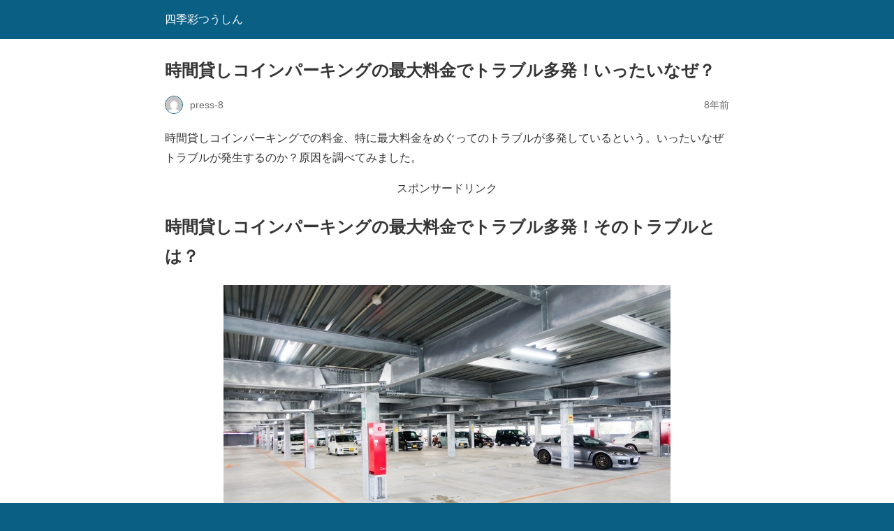

--- FILE ---
content_type: text/html; charset=utf-8
request_url: https://press-8.com/3181.html?amp=1
body_size: 10535
content:
<!DOCTYPE html>
<html amp lang="ja" data-amp-auto-lightbox-disable transformed="self;v=1" i-amphtml-layout="" i-amphtml-no-boilerplate="">
<head><meta charset="utf-8"><meta name="viewport" content="width=device-width,minimum-scale=1"><link rel="preconnect" href="https://cdn.ampproject.org"><style amp-runtime="" i-amphtml-version="012512221826001">html{overflow-x:hidden!important}html.i-amphtml-fie{height:100%!important;width:100%!important}html:not([amp4ads]),html:not([amp4ads]) body{height:auto!important}html:not([amp4ads]) body{margin:0!important}body{-webkit-text-size-adjust:100%;-moz-text-size-adjust:100%;-ms-text-size-adjust:100%;text-size-adjust:100%}html.i-amphtml-singledoc.i-amphtml-embedded{-ms-touch-action:pan-y pinch-zoom;touch-action:pan-y pinch-zoom}html.i-amphtml-fie>body,html.i-amphtml-singledoc>body{overflow:visible!important}html.i-amphtml-fie:not(.i-amphtml-inabox)>body,html.i-amphtml-singledoc:not(.i-amphtml-inabox)>body{position:relative!important}html.i-amphtml-ios-embed-legacy>body{overflow-x:hidden!important;overflow-y:auto!important;position:absolute!important}html.i-amphtml-ios-embed{overflow-y:auto!important;position:static}#i-amphtml-wrapper{overflow-x:hidden!important;overflow-y:auto!important;position:absolute!important;top:0!important;left:0!important;right:0!important;bottom:0!important;margin:0!important;display:block!important}html.i-amphtml-ios-embed.i-amphtml-ios-overscroll,html.i-amphtml-ios-embed.i-amphtml-ios-overscroll>#i-amphtml-wrapper{-webkit-overflow-scrolling:touch!important}#i-amphtml-wrapper>body{position:relative!important;border-top:1px solid transparent!important}#i-amphtml-wrapper+body{visibility:visible}#i-amphtml-wrapper+body .i-amphtml-lightbox-element,#i-amphtml-wrapper+body[i-amphtml-lightbox]{visibility:hidden}#i-amphtml-wrapper+body[i-amphtml-lightbox] .i-amphtml-lightbox-element{visibility:visible}#i-amphtml-wrapper.i-amphtml-scroll-disabled,.i-amphtml-scroll-disabled{overflow-x:hidden!important;overflow-y:hidden!important}amp-instagram{padding:54px 0px 0px!important;background-color:#fff}amp-iframe iframe{box-sizing:border-box!important}[amp-access][amp-access-hide]{display:none}[subscriptions-dialog],body:not(.i-amphtml-subs-ready) [subscriptions-action],body:not(.i-amphtml-subs-ready) [subscriptions-section]{display:none!important}amp-experiment,amp-live-list>[update]{display:none}amp-list[resizable-children]>.i-amphtml-loading-container.amp-hidden{display:none!important}amp-list [fetch-error],amp-list[load-more] [load-more-button],amp-list[load-more] [load-more-end],amp-list[load-more] [load-more-failed],amp-list[load-more] [load-more-loading]{display:none}amp-list[diffable] div[role=list]{display:block}amp-story-page,amp-story[standalone]{min-height:1px!important;display:block!important;height:100%!important;margin:0!important;padding:0!important;overflow:hidden!important;width:100%!important}amp-story[standalone]{background-color:#000!important;position:relative!important}amp-story-page{background-color:#757575}amp-story .amp-active>div,amp-story .i-amphtml-loader-background{display:none!important}amp-story-page:not(:first-of-type):not([distance]):not([active]){transform:translateY(1000vh)!important}amp-autocomplete{position:relative!important;display:inline-block!important}amp-autocomplete>input,amp-autocomplete>textarea{padding:0.5rem;border:1px solid rgba(0,0,0,.33)}.i-amphtml-autocomplete-results,amp-autocomplete>input,amp-autocomplete>textarea{font-size:1rem;line-height:1.5rem}[amp-fx^=fly-in]{visibility:hidden}amp-script[nodom],amp-script[sandboxed]{position:fixed!important;top:0!important;width:1px!important;height:1px!important;overflow:hidden!important;visibility:hidden}
/*# sourceURL=/css/ampdoc.css*/[hidden]{display:none!important}.i-amphtml-element{display:inline-block}.i-amphtml-blurry-placeholder{transition:opacity 0.3s cubic-bezier(0.0,0.0,0.2,1)!important;pointer-events:none}[layout=nodisplay]:not(.i-amphtml-element){display:none!important}.i-amphtml-layout-fixed,[layout=fixed][width][height]:not(.i-amphtml-layout-fixed){display:inline-block;position:relative}.i-amphtml-layout-responsive,[layout=responsive][width][height]:not(.i-amphtml-layout-responsive),[width][height][heights]:not([layout]):not(.i-amphtml-layout-responsive),[width][height][sizes]:not(img):not([layout]):not(.i-amphtml-layout-responsive){display:block;position:relative}.i-amphtml-layout-intrinsic,[layout=intrinsic][width][height]:not(.i-amphtml-layout-intrinsic){display:inline-block;position:relative;max-width:100%}.i-amphtml-layout-intrinsic .i-amphtml-sizer{max-width:100%}.i-amphtml-intrinsic-sizer{max-width:100%;display:block!important}.i-amphtml-layout-container,.i-amphtml-layout-fixed-height,[layout=container],[layout=fixed-height][height]:not(.i-amphtml-layout-fixed-height){display:block;position:relative}.i-amphtml-layout-fill,.i-amphtml-layout-fill.i-amphtml-notbuilt,[layout=fill]:not(.i-amphtml-layout-fill),body noscript>*{display:block;overflow:hidden!important;position:absolute;top:0;left:0;bottom:0;right:0}body noscript>*{position:absolute!important;width:100%;height:100%;z-index:2}body noscript{display:inline!important}.i-amphtml-layout-flex-item,[layout=flex-item]:not(.i-amphtml-layout-flex-item){display:block;position:relative;-ms-flex:1 1 auto;flex:1 1 auto}.i-amphtml-layout-fluid{position:relative}.i-amphtml-layout-size-defined{overflow:hidden!important}.i-amphtml-layout-awaiting-size{position:absolute!important;top:auto!important;bottom:auto!important}i-amphtml-sizer{display:block!important}@supports (aspect-ratio:1/1){i-amphtml-sizer.i-amphtml-disable-ar{display:none!important}}.i-amphtml-blurry-placeholder,.i-amphtml-fill-content{display:block;height:0;max-height:100%;max-width:100%;min-height:100%;min-width:100%;width:0;margin:auto}.i-amphtml-layout-size-defined .i-amphtml-fill-content{position:absolute;top:0;left:0;bottom:0;right:0}.i-amphtml-replaced-content,.i-amphtml-screen-reader{padding:0!important;border:none!important}.i-amphtml-screen-reader{position:fixed!important;top:0px!important;left:0px!important;width:4px!important;height:4px!important;opacity:0!important;overflow:hidden!important;margin:0!important;display:block!important;visibility:visible!important}.i-amphtml-screen-reader~.i-amphtml-screen-reader{left:8px!important}.i-amphtml-screen-reader~.i-amphtml-screen-reader~.i-amphtml-screen-reader{left:12px!important}.i-amphtml-screen-reader~.i-amphtml-screen-reader~.i-amphtml-screen-reader~.i-amphtml-screen-reader{left:16px!important}.i-amphtml-unresolved{position:relative;overflow:hidden!important}.i-amphtml-select-disabled{-webkit-user-select:none!important;-ms-user-select:none!important;user-select:none!important}.i-amphtml-notbuilt,[layout]:not(.i-amphtml-element),[width][height][heights]:not([layout]):not(.i-amphtml-element),[width][height][sizes]:not(img):not([layout]):not(.i-amphtml-element){position:relative;overflow:hidden!important;color:transparent!important}.i-amphtml-notbuilt:not(.i-amphtml-layout-container)>*,[layout]:not([layout=container]):not(.i-amphtml-element)>*,[width][height][heights]:not([layout]):not(.i-amphtml-element)>*,[width][height][sizes]:not([layout]):not(.i-amphtml-element)>*{display:none}amp-img:not(.i-amphtml-element)[i-amphtml-ssr]>img.i-amphtml-fill-content{display:block}.i-amphtml-notbuilt:not(.i-amphtml-layout-container),[layout]:not([layout=container]):not(.i-amphtml-element),[width][height][heights]:not([layout]):not(.i-amphtml-element),[width][height][sizes]:not(img):not([layout]):not(.i-amphtml-element){color:transparent!important;line-height:0!important}.i-amphtml-ghost{visibility:hidden!important}.i-amphtml-element>[placeholder],[layout]:not(.i-amphtml-element)>[placeholder],[width][height][heights]:not([layout]):not(.i-amphtml-element)>[placeholder],[width][height][sizes]:not([layout]):not(.i-amphtml-element)>[placeholder]{display:block;line-height:normal}.i-amphtml-element>[placeholder].amp-hidden,.i-amphtml-element>[placeholder].hidden{visibility:hidden}.i-amphtml-element:not(.amp-notsupported)>[fallback],.i-amphtml-layout-container>[placeholder].amp-hidden,.i-amphtml-layout-container>[placeholder].hidden{display:none}.i-amphtml-layout-size-defined>[fallback],.i-amphtml-layout-size-defined>[placeholder]{position:absolute!important;top:0!important;left:0!important;right:0!important;bottom:0!important;z-index:1}amp-img[i-amphtml-ssr]:not(.i-amphtml-element)>[placeholder]{z-index:auto}.i-amphtml-notbuilt>[placeholder]{display:block!important}.i-amphtml-hidden-by-media-query{display:none!important}.i-amphtml-element-error{background:red!important;color:#fff!important;position:relative!important}.i-amphtml-element-error:before{content:attr(error-message)}i-amp-scroll-container,i-amphtml-scroll-container{position:absolute;top:0;left:0;right:0;bottom:0;display:block}i-amp-scroll-container.amp-active,i-amphtml-scroll-container.amp-active{overflow:auto;-webkit-overflow-scrolling:touch}.i-amphtml-loading-container{display:block!important;pointer-events:none;z-index:1}.i-amphtml-notbuilt>.i-amphtml-loading-container{display:block!important}.i-amphtml-loading-container.amp-hidden{visibility:hidden}.i-amphtml-element>[overflow]{cursor:pointer;position:relative;z-index:2;visibility:hidden;display:initial;line-height:normal}.i-amphtml-layout-size-defined>[overflow]{position:absolute}.i-amphtml-element>[overflow].amp-visible{visibility:visible}template{display:none!important}.amp-border-box,.amp-border-box *,.amp-border-box :after,.amp-border-box :before{box-sizing:border-box}amp-pixel{display:none!important}amp-analytics,amp-auto-ads,amp-story-auto-ads{position:fixed!important;top:0!important;width:1px!important;height:1px!important;overflow:hidden!important;visibility:hidden}amp-story{visibility:hidden!important}html.i-amphtml-fie>amp-analytics{position:initial!important}[visible-when-invalid]:not(.visible),form [submit-error],form [submit-success],form [submitting]{display:none}amp-accordion{display:block!important}@media (min-width:1px){:where(amp-accordion>section)>:first-child{margin:0;background-color:#efefef;padding-right:20px;border:1px solid #dfdfdf}:where(amp-accordion>section)>:last-child{margin:0}}amp-accordion>section{float:none!important}amp-accordion>section>*{float:none!important;display:block!important;overflow:hidden!important;position:relative!important}amp-accordion,amp-accordion>section{margin:0}amp-accordion:not(.i-amphtml-built)>section>:last-child{display:none!important}amp-accordion:not(.i-amphtml-built)>section[expanded]>:last-child{display:block!important}
/*# sourceURL=/css/ampshared.css*/</style><meta name="amp-to-amp-navigation" content="AMP-Redirect-To; AMP.navigateTo"><meta name="robots" content="max-image-preview:large"><meta name="generator" content="AMP Plugin v2.5.3; mode=reader; theme=legacy"><meta name="generator" content="WordPress 5.9.12"><meta name="description" content="時間貸しコインパーキングでの料金、特に最大料金をめぐってのトラブルが多発しているという。いったいなぜトラブルが発生するのか？原因を調べてみました。"><meta name="robots" content="max-image-preview:large"><meta name="author" content="press-8"><meta name="generator" content="All in One SEO (AIOSEO) 4.8.9"><meta property="og:locale" content="ja_JP"><meta property="og:site_name" content="四季彩つうしん - Just another WordPress site"><meta property="og:type" content="article"><meta property="og:title" content="時間貸しコインパーキングの最大料金でトラブル多発！いったいなぜ？ | 四季彩つうしん"><meta property="og:description" content="時間貸しコインパーキングでの料金、特に最大料金をめぐってのトラブルが多発しているという。いったいなぜトラブルが発生するのか？原因を調べてみました。"><meta property="og:url" content="https://press-8.com/3181.html"><meta property="article:published_time" content="2018-01-22T10:12:27+00:00"><meta property="article:modified_time" content="2018-01-22T10:44:52+00:00"><meta name="twitter:card" content="summary"><meta name="twitter:title" content="時間貸しコインパーキングの最大料金でトラブル多発！いったいなぜ？ | 四季彩つうしん"><meta name="twitter:description" content="時間貸しコインパーキングでの料金、特に最大料金をめぐってのトラブルが多発しているという。いったいなぜトラブルが発生するのか？原因を調べてみました。"><link rel="preload" href="https://press-8.com/wp-content/plugins/jetpack/_inc/social-logos/social-logos.eot?5d3b4da4f6c2460dd842dbf9e0992ea6#iefix" as="font" crossorigin=""><script async="" src="https://cdn.ampproject.org/v0.mjs" type="module" crossorigin="anonymous"></script><script async nomodule src="https://cdn.ampproject.org/v0.js" crossorigin="anonymous"></script><style amp-custom="">#amp-mobile-version-switcher{left:0;position:absolute;width:100%;z-index:100}#amp-mobile-version-switcher>a{background-color:#444;border:0;color:#eaeaea;display:block;font-family:-apple-system,BlinkMacSystemFont,Segoe UI,Roboto,Oxygen-Sans,Ubuntu,Cantarell,Helvetica Neue,sans-serif;font-size:16px;font-weight:600;padding:15px 0;text-align:center;-webkit-text-decoration:none;text-decoration:none}#amp-mobile-version-switcher>a:active,#amp-mobile-version-switcher>a:focus,#amp-mobile-version-switcher>a:hover{-webkit-text-decoration:underline;text-decoration:underline}h1,h2,h3,h4,h5{overflow-wrap:break-word}ul{overflow-wrap:break-word}p{overflow-wrap:break-word}:where(p.has-text-color:not(.has-link-color)) a{color:inherit}:root{--wp--preset--font-size--normal:16px;--wp--preset--font-size--huge:42px}.aligncenter{clear:both}html :where(amp-img[class*=wp-image-]),html :where(amp-anim[class*=wp-image-]){height:auto;max-width:100%}@-webkit-keyframes a{to{-webkit-transform:rotate(1turn);transform:rotate(1turn)}}@keyframes a{to{-webkit-transform:rotate(1turn);transform:rotate(1turn)}}@-webkit-keyframes b{0%{background-position:0 0}to{background-position:30px 0}}@keyframes b{0%{background-position:0 0}to{background-position:30px 0}}amp-img.amp-wp-enforced-sizes{object-fit:contain}amp-img img,amp-img noscript{image-rendering:inherit;object-fit:inherit;object-position:inherit}.aligncenter{margin-top:1em;margin-right:auto;margin-bottom:1em;margin-left:auto}.aligncenter{display:block;text-align:center;margin-left:auto;margin-right:auto}.amp-wp-enforced-sizes{max-width:100%;margin:0 auto}html{background:#0a5f85}body{background:#fff;color:#353535;font-family:Georgia,"Times New Roman",Times,Serif;font-weight:300;line-height:1.75}p,ul{margin:0 0 1em;padding:0}a,a:visited{color:#0a5f85}a:hover,a:active,a:focus{color:#353535}.amp-wp-meta,.amp-wp-header div,.amp-wp-title,.amp-wp-tax-category,.amp-wp-tax-tag,.amp-wp-comments-link,.amp-wp-footer p,.back-to-top{font-family:-apple-system,BlinkMacSystemFont,"Segoe UI","Roboto","Oxygen-Sans","Ubuntu","Cantarell","Helvetica Neue",sans-serif}.amp-wp-header{background-color:#0a5f85}.amp-wp-header div{color:#fff;font-size:1em;font-weight:400;margin:0 auto;max-width:calc(840px - 32px);padding:.875em 16px;position:relative}.amp-wp-header a{color:#fff;text-decoration:none}.amp-wp-article{color:#353535;font-weight:400;margin:1.5em auto;max-width:840px;overflow-wrap:break-word;word-wrap:break-word}.amp-wp-article-header{align-items:center;align-content:stretch;display:flex;flex-wrap:wrap;justify-content:space-between;margin:1.5em 16px 0}.amp-wp-title{color:#353535;display:block;flex:1 0 100%;font-weight:900;margin:0 0 .625em;width:100%}.amp-wp-meta{color:#696969;display:inline-block;flex:2 1 50%;font-size:.875em;line-height:1.5em;margin:0 0 1.5em;padding:0}.amp-wp-article-header .amp-wp-meta:last-of-type{text-align:right}.amp-wp-article-header .amp-wp-meta:first-of-type{text-align:left}.amp-wp-byline amp-img,.amp-wp-byline .amp-wp-author{display:inline-block;vertical-align:middle}.amp-wp-byline amp-img{border:1px solid #0a5f85;border-radius:50%;position:relative;margin-right:6px}.amp-wp-posted-on{text-align:right}.amp-wp-article-content{margin:0 16px}.amp-wp-article-content ul{margin-left:1em}.amp-wp-article-content amp-img{margin:0 auto}.amp-wp-article-footer .amp-wp-meta{display:block}.amp-wp-tax-category,.amp-wp-tax-tag{color:#696969;font-size:.875em;line-height:1.5em;margin:1.5em 16px}.amp-wp-comments-link{color:#696969;font-size:.875em;line-height:1.5em;text-align:center;margin:2.25em 0 1.5em}.amp-wp-comments-link a{border-style:solid;border-color:#c2c2c2;border-width:1px 1px 2px;border-radius:4px;background-color:transparent;color:#0a5f85;cursor:pointer;display:block;font-size:14px;font-weight:600;line-height:18px;margin:0 auto;max-width:200px;padding:11px 16px;text-decoration:none;width:50%;-webkit-transition:background-color .2s ease;transition:background-color .2s ease}.amp-wp-footer{border-top:1px solid #c2c2c2;margin:calc(1.5em - 1px) 0 0}.amp-wp-footer div{margin:0 auto;max-width:calc(840px - 32px);padding:1.25em 16px 1.25em;position:relative}.amp-wp-footer h2{font-size:1em;line-height:1.375em;margin:0 0 .5em}.amp-wp-footer p{color:#696969;font-size:.8em;line-height:1.5em;margin:0 85px 0 0}.amp-wp-footer a{text-decoration:none}.back-to-top{bottom:1.275em;font-size:.8em;font-weight:600;line-height:2em;position:absolute;right:16px}@font-face{font-family:"social-logos";src:url("https://press-8.com/wp-content/plugins/jetpack/_inc/social-logos/social-logos.eot?5d3b4da4f6c2460dd842dbf9e0992ea6");font-weight:normal;font-style:normal}@font-face{font-family:"social-logos";src:url("https://press-8.com/wp-content/plugins/jetpack/_inc/social-logos/social-logos.eot?5d3b4da4f6c2460dd842dbf9e0992ea6");src:url("https://press-8.com/wp-content/plugins/jetpack/_inc/social-logos/social-logos.eot?5d3b4da4f6c2460dd842dbf9e0992ea6#iefix") format("embedded-opentype"),url("https://press-8.com/wp-content/plugins/jetpack/_inc/social-logos/social-logos.woff") format("woff"),url("https://press-8.com/wp-content/plugins/jetpack/_inc/social-logos/social-logos.ttf?5d3b4da4f6c2460dd842dbf9e0992ea6") format("truetype");font-weight:normal;font-style:normal}.amp-wp-cc68ddc:not(#_#_#_#_#_){color:#f00}.amp-wp-0100f46:not(#_#_#_#_#_){background-color:#ff9}.amp-wp-7ad6fe0:not(#_#_#_#_#_){display:inline-block;width:300px;height:250px}.amp-wp-5a5ccca:not(#_#_#_#_#_){font-size:0px;height:0px;line-height:0px;margin:0;padding:0;clear:both}

/*# sourceURL=amp-custom.css */</style><link rel="canonical" href="https://press-8.com/3181.html"><title>時間貸しコインパーキングの最大料金でトラブル多発！いったいなぜ？ | 四季彩つうしん</title><script type="application/ld+json" class="aioseo-schema">{"@context":"https://schema.org","@graph":[{"@type":"BlogPosting","@id":"https://press-8.com/3181.html#blogposting","name":"時間貸しコインパーキングの最大料金でトラブル多発！いったいなぜ？ | 四季彩つうしん","headline":"時間貸しコインパーキングの最大料金でトラブル多発！いったいなぜ？","author":{"@id":"https://press-8.com/author/press-8#author"},"publisher":{"@id":"https://press-8.com/#organization"},"image":{"@type":"ImageObject","url":"https://press-8.com/wp-content/uploads/2018/01/7c607d38ba0c28c6b676974d4b5e42e8.jpg","width":320,"height":250},"datePublished":"2018-01-22T19:12:27+09:00","dateModified":"2018-01-22T19:44:52+09:00","inLanguage":"ja","mainEntityOfPage":{"@id":"https://press-8.com/3181.html#webpage"},"isPartOf":{"@id":"https://press-8.com/3181.html#webpage"},"articleSection":"ライフ, 車・バイク, トラブル, 時間貸しコインパーキング, 最大料金"},{"@type":"BreadcrumbList","@id":"https://press-8.com/3181.html#breadcrumblist","itemListElement":[{"@type":"ListItem","@id":"https://press-8.com#listItem","position":1,"name":"ホーム","item":"https://press-8.com","nextItem":{"@type":"ListItem","@id":"https://press-8.com/category/life#listItem","name":"ライフ"}},{"@type":"ListItem","@id":"https://press-8.com/category/life#listItem","position":2,"name":"ライフ","item":"https://press-8.com/category/life","nextItem":{"@type":"ListItem","@id":"https://press-8.com/3181.html#listItem","name":"時間貸しコインパーキングの最大料金でトラブル多発！いったいなぜ？"},"previousItem":{"@type":"ListItem","@id":"https://press-8.com#listItem","name":"ホーム"}},{"@type":"ListItem","@id":"https://press-8.com/3181.html#listItem","position":3,"name":"時間貸しコインパーキングの最大料金でトラブル多発！いったいなぜ？","previousItem":{"@type":"ListItem","@id":"https://press-8.com/category/life#listItem","name":"ライフ"}}]},{"@type":"Organization","@id":"https://press-8.com/#organization","name":"四季彩つうしん","description":"Just another WordPress site","url":"https://press-8.com/"},{"@type":"Person","@id":"https://press-8.com/author/press-8#author","url":"https://press-8.com/author/press-8","name":"press-8","image":{"@type":"ImageObject","@id":"https://press-8.com/3181.html#authorImage","url":"https://secure.gravatar.com/avatar/c388d11a8e30f4746f77479554b3c10c?s=96\u0026d=mm\u0026r=g","width":96,"height":96,"caption":"press-8"}},{"@type":"WebPage","@id":"https://press-8.com/3181.html#webpage","url":"https://press-8.com/3181.html","name":"時間貸しコインパーキングの最大料金でトラブル多発！いったいなぜ？ | 四季彩つうしん","description":"時間貸しコインパーキングでの料金、特に最大料金をめぐってのトラブルが多発しているという。いったいなぜトラブルが発生するのか？原因を調べてみました。","inLanguage":"ja","isPartOf":{"@id":"https://press-8.com/#website"},"breadcrumb":{"@id":"https://press-8.com/3181.html#breadcrumblist"},"author":{"@id":"https://press-8.com/author/press-8#author"},"creator":{"@id":"https://press-8.com/author/press-8#author"},"image":{"@type":"ImageObject","url":"https://press-8.com/wp-content/uploads/2018/01/7c607d38ba0c28c6b676974d4b5e42e8.jpg","@id":"https://press-8.com/3181.html/#mainImage","width":320,"height":250},"primaryImageOfPage":{"@id":"https://press-8.com/3181.html#mainImage"},"datePublished":"2018-01-22T19:12:27+09:00","dateModified":"2018-01-22T19:44:52+09:00"},{"@type":"WebSite","@id":"https://press-8.com/#website","url":"https://press-8.com/","name":"四季彩つうしん","description":"Just another WordPress site","inLanguage":"ja","publisher":{"@id":"https://press-8.com/#organization"}}]}</script></head>

<body class="">

<header id="top" class="amp-wp-header">
	<div>
		<a href="https://press-8.com/?amp=1">
									<span class="amp-site-title">
				四季彩つうしん			</span>
		</a>
	</div>
</header>

<article class="amp-wp-article">
	<header class="amp-wp-article-header">
		<h1 class="amp-wp-title">時間貸しコインパーキングの最大料金でトラブル多発！いったいなぜ？</h1>
			<div class="amp-wp-meta amp-wp-byline">
					<amp-img src="https://secure.gravatar.com/avatar/c388d11a8e30f4746f77479554b3c10c?s=72&amp;d=mm&amp;r=g" srcset="
					https://secure.gravatar.com/avatar/c388d11a8e30f4746f77479554b3c10c?s=24&amp;d=mm&amp;r=g 1x,
					https://secure.gravatar.com/avatar/c388d11a8e30f4746f77479554b3c10c?s=48&amp;d=mm&amp;r=g 2x,
					https://secure.gravatar.com/avatar/c388d11a8e30f4746f77479554b3c10c?s=72&amp;d=mm&amp;r=g 3x
				" alt="press-8" width="24" height="24" layout="fixed" class="i-amphtml-layout-fixed i-amphtml-layout-size-defined" style="width:24px;height:24px" i-amphtml-layout="fixed"></amp-img>
				<span class="amp-wp-author author vcard">press-8</span>
	</div>
<div class="amp-wp-meta amp-wp-posted-on">
	<time datetime="2018-01-22T10:12:27+00:00">
		8年前	</time>
</div>
	</header>

	
	<div class="amp-wp-article-content">
		<p>時間貸しコインパーキングでの料金、特に最大料金をめぐってのトラブルが多発しているという。いったいなぜトラブルが発生するのか？原因を調べてみました。<br>
</p>
<div align="center">スポンサードリンク</div>
<div align="center"><ins class="adsbygoogle amp-wp-7ad6fe0" data-ad-client="ca-pub-8698675914916095" data-ad-slot="7931728564" data-amp-original-style="display:inline-block;width:300px;height:250px"></ins></div>
<p></p>
<h2>時間貸しコインパーキングの最大料金でトラブル多発！そのトラブルとは？</h2>
<p><amp-img src="https://press-8.com/wp-content/uploads/2018/01/05b807ac328fe67479d61c6bcedc8ddb_s.jpg" alt="" width="640" height="427" class="aligncenter size-full wp-image-3185 amp-wp-enforced-sizes i-amphtml-layout-intrinsic i-amphtml-layout-size-defined" srcset="https://press-8.com/wp-content/uploads/2018/01/05b807ac328fe67479d61c6bcedc8ddb_s.jpg 640w, https://press-8.com/wp-content/uploads/2018/01/05b807ac328fe67479d61c6bcedc8ddb_s-300x200.jpg 300w" sizes="(max-width: 640px) 100vw, 640px" layout="intrinsic" disable-inline-width="" i-amphtml-layout="intrinsic"><i-amphtml-sizer slot="i-amphtml-svc" class="i-amphtml-sizer"><img alt="" aria-hidden="true" class="i-amphtml-intrinsic-sizer" role="presentation" src="[data-uri]"></i-amphtml-sizer><noscript><img loading="lazy" src="https://press-8.com/wp-content/uploads/2018/01/05b807ac328fe67479d61c6bcedc8ddb_s.jpg" alt="" width="640" height="427" srcset="https://press-8.com/wp-content/uploads/2018/01/05b807ac328fe67479d61c6bcedc8ddb_s.jpg 640w, https://press-8.com/wp-content/uploads/2018/01/05b807ac328fe67479d61c6bcedc8ddb_s-300x200.jpg 300w" sizes="(max-width: 640px) 100vw, 640px"></noscript></amp-img></p>
<h3>時間貸しコインパーキングでの料金トラブルのよくあるパターン </h3>
<h4>「最大24時間1000円」の表記に飛びついてしまったのだが、実は！ </h4>
<p>
「最大24時間1,000円」ということは2日駐車しても2,000円!</p>
<p>と思って駐車！</p>
<p>しかし、支払いの段になって驚愕！</p>
<p><strong><span data-amp-original-style="color: #ff0000;" class="amp-wp-cc68ddc">24時間超過分の駐車料金が、通常時間貸し料金「1時間400円」で計算されていた！というパターン。</span></strong></p>
<p>「※24時を過ぎると通常料金が加算」という表記が明記されていれば、見落とした利用者側の責任となるが、明記されていない場合や、小さい文字で書かれていて見え難い場合があるようで、これがトラブルを巻き起こしているようです。</p>
<p><amp-img src="https://press-8.com/wp-content/uploads/2018/01/2061a6b24f15ca65e10042de278995ec_s.jpg" alt="" width="640" height="391" class="aligncenter size-full wp-image-3186 amp-wp-enforced-sizes i-amphtml-layout-intrinsic i-amphtml-layout-size-defined" srcset="https://press-8.com/wp-content/uploads/2018/01/2061a6b24f15ca65e10042de278995ec_s.jpg 640w, https://press-8.com/wp-content/uploads/2018/01/2061a6b24f15ca65e10042de278995ec_s-300x183.jpg 300w" sizes="(max-width: 640px) 100vw, 640px" layout="intrinsic" disable-inline-width="" i-amphtml-layout="intrinsic"><i-amphtml-sizer slot="i-amphtml-svc" class="i-amphtml-sizer"><img alt="" aria-hidden="true" class="i-amphtml-intrinsic-sizer" role="presentation" src="[data-uri]"></i-amphtml-sizer><noscript><img loading="lazy" src="https://press-8.com/wp-content/uploads/2018/01/2061a6b24f15ca65e10042de278995ec_s.jpg" alt="" width="640" height="391" srcset="https://press-8.com/wp-content/uploads/2018/01/2061a6b24f15ca65e10042de278995ec_s.jpg 640w, https://press-8.com/wp-content/uploads/2018/01/2061a6b24f15ca65e10042de278995ec_s-300x183.jpg 300w" sizes="(max-width: 640px) 100vw, 640px"></noscript></amp-img></p>
<h4>「当日最大料金1,000円」＋「入庫から24時まで」の表示を勘違いしてしまった！ </h4>
<p>
「当日最大料金1,000円」＋「入庫から<strong><span data-amp-original-style="background-color: #ffff99;" class="amp-wp-0100f46">24時まで</span></strong>」の表示を「入庫から<strong><span data-amp-original-style="color: #ff0000;" class="amp-wp-cc68ddc">24時間まで</span></strong>」「入庫から<strong><span data-amp-original-style="color: #ff0000;" class="amp-wp-cc68ddc">24ｈまで</span></strong>」と勘違いしてしまうパターン。</p>
<p>お昼過ぎに駐車（入庫）して、翼日お昼前に「さて帰ろう！」と出口で清算したら、びっくり仰天！</p>
<p>「24時間以内だから1,000円でＯＫだな。」と思っていた駐車料金が、夜中の24時以降は時間貸し料金の400円で計算されていた！というパターン！</p>
<p>これは完全に早とちりの勘違いなのだが、非常に悔しい！</p>
<p>これもまた、分かりにくいところに小さく「入庫から24時まで」などと書かれていた日にゃあ、怒り炸裂するのも無理はないですよね。
</p>
<h4>「年末年始」「お祭り」「イベント・催事」の時には「一日最大料金適用外」だった！ </h4>
<p>
普段は安いのだが・・・<strong><span data-amp-original-style="color: #ff0000;" class="amp-wp-cc68ddc">「年末年始」「お祭り」「イベント・催事」の時には「一日最大料金適用外」とするコインパーキングもある</span></strong>ので要注意です。</p>
<p>しかも、<strong><span data-amp-original-style="color: #ff0000;" class="amp-wp-cc68ddc">時間貸しの料金も普段の「400円」から「600円」と設定が変わっている</span></strong>場合があるので注意が必要です。
</p>
<h4>「区間最大料金」を「一日最大料金」「24時間まで最大料金」と勘違いしていた！ </h4>
<p>
この場合は「区間最大料金」、つまり「8時間まで最大600円」「12時間まで最大900円」などの表記を、<strong><span data-amp-original-style="color: #ff0000;" class="amp-wp-cc68ddc">「1日最大」「24時間まで」のくくりと勘違い</span></strong>してしまうパターンです。</p>
<p>都心部では数時間以内の利用者が多いためか、このような表記の駐車場はよく見かけますね。
</p>
<div align="center">スポンサードリンク</div>
<div align="center">
<ins class="adsbygoogle amp-wp-7ad6fe0" data-ad-client="ca-pub-8698675914916095" data-ad-slot="9408461769" data-amp-original-style="display:inline-block;width:300px;height:250px"></ins>
</div>
<p></p>
<h2>時間貸しコインパーキングの最大料金でトラブル多発！看板表記を見落とすな！</h2>
<h3>時間貸しコインパーキングの看板を良くよんで読んで勘違いを防ごう！ </h3>
<h4>表記例その１：入庫後12ｈ毎最大料金700円※最大料金は繰返し適用 </h4>
<p><amp-img src="https://press-8.com/wp-content/uploads/2018/01/7c607d38ba0c28c6b676974d4b5e42e8.jpg" alt="" width="320" height="250" class="aligncenter size-full wp-image-3175 amp-wp-enforced-sizes i-amphtml-layout-intrinsic i-amphtml-layout-size-defined" srcset="https://press-8.com/wp-content/uploads/2018/01/7c607d38ba0c28c6b676974d4b5e42e8.jpg 320w, https://press-8.com/wp-content/uploads/2018/01/7c607d38ba0c28c6b676974d4b5e42e8-300x234.jpg 300w" sizes="(max-width: 320px) 100vw, 320px" layout="intrinsic" disable-inline-width="" i-amphtml-layout="intrinsic"><i-amphtml-sizer slot="i-amphtml-svc" class="i-amphtml-sizer"><img alt="" aria-hidden="true" class="i-amphtml-intrinsic-sizer" role="presentation" src="[data-uri]"></i-amphtml-sizer><noscript><img loading="lazy" src="https://press-8.com/wp-content/uploads/2018/01/7c607d38ba0c28c6b676974d4b5e42e8.jpg" alt="" width="320" height="250" srcset="https://press-8.com/wp-content/uploads/2018/01/7c607d38ba0c28c6b676974d4b5e42e8.jpg 320w, https://press-8.com/wp-content/uploads/2018/01/7c607d38ba0c28c6b676974d4b5e42e8-300x234.jpg 300w" sizes="(max-width: 320px) 100vw, 320px"></noscript></amp-img></p>
<p>
パーキング例１：「駅前１」の表記</p>
<p>100円/30分(9:00～24:00)<br>
100円/60分(0:00～9:00)<br>
入庫後12ｈ毎最大料金700円<br>
※最大料金は繰返し適用
</p>
<h5>「駅前１」のチェックポイント  </h5>
<ul>
<li>最大料金設定はあるが、<strong><span data-amp-original-style="color: #ff0000;" class="amp-wp-cc68ddc">設定が「入庫後12時間」である点</span></strong>。 </li>
<li><strong><span data-amp-original-style="color: #ff0000;" class="amp-wp-cc68ddc">最大料金は繰返し適用される点</span></strong>。 </li>
<li>(9:00～24:00)(0:00～9:00)どちらの時間帯も「100円」であるが、(9:00～24:00)は30分で100円、(0:00～9:00)は60分で100円と変化する点。 </li>
</ul>
<h4>表記例その２：24時まで最大料金 1000円（平日のみ）24時を過ぎると通常料金が加算 </h4>
<p><amp-img src="https://press-8.com/wp-content/uploads/2018/01/86a0e1d77f24eac94591177db15746b8.jpg" alt="" width="320" height="250" class="aligncenter size-full wp-image-3176 amp-wp-enforced-sizes i-amphtml-layout-intrinsic i-amphtml-layout-size-defined" srcset="https://press-8.com/wp-content/uploads/2018/01/86a0e1d77f24eac94591177db15746b8.jpg 320w, https://press-8.com/wp-content/uploads/2018/01/86a0e1d77f24eac94591177db15746b8-300x234.jpg 300w" sizes="(max-width: 320px) 100vw, 320px" layout="intrinsic" disable-inline-width="" i-amphtml-layout="intrinsic"><i-amphtml-sizer slot="i-amphtml-svc" class="i-amphtml-sizer"><img alt="" aria-hidden="true" class="i-amphtml-intrinsic-sizer" role="presentation" src="[data-uri]"></i-amphtml-sizer><noscript><img loading="lazy" src="https://press-8.com/wp-content/uploads/2018/01/86a0e1d77f24eac94591177db15746b8.jpg" alt="" width="320" height="250" srcset="https://press-8.com/wp-content/uploads/2018/01/86a0e1d77f24eac94591177db15746b8.jpg 320w, https://press-8.com/wp-content/uploads/2018/01/86a0e1d77f24eac94591177db15746b8-300x234.jpg 300w" sizes="(max-width: 320px) 100vw, 320px"></noscript></amp-img></p>
<p>
コインパーキング例２：「駅前２」の表記</p>
<p>200円/20分(8:00～24:00)<br>
100円/60分(24:00～8:00)<br>
24時まで最大料金 1000円（平日のみ）<br>
※24時を過ぎると通常料金が加算
</p>
<h5>「駅前２」のチェックポイント  </h5>
<ul>
<li>24時まで最大料金 1000円（平日のみ）、これが危ない！<br>
<strong><span data-amp-original-style="color: #ff0000;" class="amp-wp-cc68ddc">「24ｈまで」ではなく、「24時まで」となっている、これは夜中24時を越えると通常料金で計算されるということ！</span></strong></li>
<li><strong><span data-amp-original-style="background-color: #ffff99;" class="amp-wp-0100f46">「※24時を過ぎると通常料金が加算」</span></strong>という表記が、上記の意味です。<br>
つまり、「１４時」に駐車したとすると、翌日の「１３：５９分」に出庫すれば24時間以内だから「1000円」でしょ！と思ったあなた、アウトです！<br>
「ｈまで」ではなく「24時まで」と書いてありますから夜中の24時以降～翌日「13：59分」までは通常料金適用です！つまりこういう計算になります。
<p>14:00～24:00（24時まで最大料金 1000円（平日のみ））＋24:00以降～翌8:00(100円/60分)　＋8:00以降～13:59(200円/20分) </p>
<p>1,000円＋800円＋3,600円＝5,400円 の駐車料金となるのです。（ただし平日）</p>
</li>
<li>更によく見ると「24時まで最大料金 1000円（平日のみ）」、「平日のみ」とありますね。この場合「土・日・祝日」は適用外ということにも注意が必要です。 </li>
<li>時間帯で料金設定が違う点。(8:00～24:00)は20分で200円、(24:00～8:00)は60分で100円と変化する。 </li>
</ul>
<h4>表記例その３：平日のみ9:00～18:00の間：最大800円 </h4>
<p><amp-img src="https://press-8.com/wp-content/uploads/2018/01/46a4dc770281c3e7d1595f0d926f81a3.jpg" alt="" width="320" height="250" class="aligncenter size-full wp-image-3177 amp-wp-enforced-sizes i-amphtml-layout-intrinsic i-amphtml-layout-size-defined" srcset="https://press-8.com/wp-content/uploads/2018/01/46a4dc770281c3e7d1595f0d926f81a3.jpg 320w, https://press-8.com/wp-content/uploads/2018/01/46a4dc770281c3e7d1595f0d926f81a3-300x234.jpg 300w" sizes="(max-width: 320px) 100vw, 320px" layout="intrinsic" disable-inline-width="" i-amphtml-layout="intrinsic"><i-amphtml-sizer slot="i-amphtml-svc" class="i-amphtml-sizer"><img alt="" aria-hidden="true" class="i-amphtml-intrinsic-sizer" role="presentation" src="[data-uri]"></i-amphtml-sizer><noscript><img loading="lazy" src="https://press-8.com/wp-content/uploads/2018/01/46a4dc770281c3e7d1595f0d926f81a3.jpg" alt="" width="320" height="250" srcset="https://press-8.com/wp-content/uploads/2018/01/46a4dc770281c3e7d1595f0d926f81a3.jpg 320w, https://press-8.com/wp-content/uploads/2018/01/46a4dc770281c3e7d1595f0d926f81a3-300x234.jpg 300w" sizes="(max-width: 320px) 100vw, 320px"></noscript></amp-img></p>
<p>
コインパーキング例３：「空港前中央」の表記</p>
<p>100円/30分(9:00～18:00)<br>
100円/20分(18:00～翌2:00)<br>
100円/60分(2:00～9:00)<br>
平日のみ9:00～18:00の間：最大800円
</p>
<h5>「空港前中央」のチェックポイント  </h5>
<ul>
<li>最大料金は「800円」と安いが、<strong><span data-amp-original-style="color: #ff0000;" class="amp-wp-cc68ddc">「9:00～18:00の間」である点に注意！</span></strong><br>
しかも適用されるのは「平日のみ」です。<strong><span data-amp-original-style="color: #ff0000;" class="amp-wp-cc68ddc">「土日祝」は適用外</span></strong>です。</li>
<li>時間帯も3種類設定されていますね。 </li>
</ul>
<h4>表記例その４：入庫後24h以内：最大900円※24h超過後は通常料金が加算 </h4>
<p><amp-img src="https://press-8.com/wp-content/uploads/2018/01/3779d3078cb50acba673d1bda22c9061.jpg" alt="" width="320" height="250" class="aligncenter size-full wp-image-3179 amp-wp-enforced-sizes i-amphtml-layout-intrinsic i-amphtml-layout-size-defined" srcset="https://press-8.com/wp-content/uploads/2018/01/3779d3078cb50acba673d1bda22c9061.jpg 320w, https://press-8.com/wp-content/uploads/2018/01/3779d3078cb50acba673d1bda22c9061-300x234.jpg 300w" sizes="(max-width: 320px) 100vw, 320px" layout="intrinsic" disable-inline-width="" i-amphtml-layout="intrinsic"><i-amphtml-sizer slot="i-amphtml-svc" class="i-amphtml-sizer"><img alt="" aria-hidden="true" class="i-amphtml-intrinsic-sizer" role="presentation" src="[data-uri]"></i-amphtml-sizer><noscript><img loading="lazy" src="https://press-8.com/wp-content/uploads/2018/01/3779d3078cb50acba673d1bda22c9061.jpg" alt="" width="320" height="250" srcset="https://press-8.com/wp-content/uploads/2018/01/3779d3078cb50acba673d1bda22c9061.jpg 320w, https://press-8.com/wp-content/uploads/2018/01/3779d3078cb50acba673d1bda22c9061-300x234.jpg 300w" sizes="(max-width: 320px) 100vw, 320px"></noscript></amp-img></p>
<p>
コインパーキング例４：「空港前北」の表記</p>
<p>100円/20分(8:00～22:00)<br>
100円/60分(22:00～翌8:00)<br>
入庫後24h以内：最大900円<br>
24h超過後は通常料金が加算
</p>
<h5>「空港前北」のチェックポイント  </h5>
<ul>
<li>この駐車場で一番注意するポイントは、<strong><span data-amp-original-style="color: #ff0000;" class="amp-wp-cc68ddc">「24h超過後は通常料金が加算」</span></strong>というポイントです。 </li>
<li>「入庫後24h以内：最大900円」と良心的な駐車料金設定ですが、二日以上駐車する場合は高くつきます。 </li>
<li>「24h超過後は通常料金が加算」とありますから、24h超過後は下記の料金で計算されます。<br>
100円/20分(8:00～22:00)<br>
100円/60分(22:00～翌8:00)
 </li>
</ul>
<h4>表記例その５：「デイタイム最大料金」「ナイトタイム最大料金」 </h4>
<p><amp-img src="https://press-8.com/wp-content/uploads/2018/01/b1055967223da48105b41ebfbd570bb1.jpg" alt="" width="320" height="250" class="aligncenter size-full wp-image-3178 amp-wp-enforced-sizes i-amphtml-layout-intrinsic i-amphtml-layout-size-defined" srcset="https://press-8.com/wp-content/uploads/2018/01/b1055967223da48105b41ebfbd570bb1.jpg 320w, https://press-8.com/wp-content/uploads/2018/01/b1055967223da48105b41ebfbd570bb1-300x234.jpg 300w" sizes="(max-width: 320px) 100vw, 320px" layout="intrinsic" disable-inline-width="" i-amphtml-layout="intrinsic"><i-amphtml-sizer slot="i-amphtml-svc" class="i-amphtml-sizer"><img alt="" aria-hidden="true" class="i-amphtml-intrinsic-sizer" role="presentation" src="[data-uri]"></i-amphtml-sizer><noscript><img loading="lazy" src="https://press-8.com/wp-content/uploads/2018/01/b1055967223da48105b41ebfbd570bb1.jpg" alt="" width="320" height="250" srcset="https://press-8.com/wp-content/uploads/2018/01/b1055967223da48105b41ebfbd570bb1.jpg 320w, https://press-8.com/wp-content/uploads/2018/01/b1055967223da48105b41ebfbd570bb1-300x234.jpg 300w" sizes="(max-width: 320px) 100vw, 320px"></noscript></amp-img></p>
<p>
コインパーキング例５：「空港前南」の表記</p>
<p>200円/30分(8:00～20:00)<br>
最大1,100円<br>
100円/60分(20:00～8:00)<br>
最大400円
</p>
<h5>「空港前南」のチェックポイント  </h5>
<ul>
<li>このコインパーキングのポイントは、<strong><span data-amp-original-style="color: #ff0000;" class="amp-wp-cc68ddc">最大料金設定が時間帯で2種類ある</span></strong>ことです。 </li>
<li>「(8:00～20:00)　最大1,100円」 、「(20:00～8:00)最大400円」<strong><span data-amp-original-style="color: #ff0000;" class="amp-wp-cc68ddc">大きく分けて昼間と夜間</span></strong>です。</li>
<li>時間貸しの料金設定は「2種類」で平均的と言えます。 </li>
<li>(8:00～20:00)が、200円/30分 、(20:00～8:00)が、100円/60分です。</li>
<li>表記的には「24h超過後は通常料金が加算」の表記がありませんので、最大料金は繰り返し適用かと思われますが、念のため看板にある電話番号に確認を取ると安心できますね。 </li>
</ul>
<h4>表記例その６：入庫後12h以内：最大 700円12hを過ぎると通常料金が加算 </h4>
<p><amp-img src="https://press-8.com/wp-content/uploads/2018/01/41b9b5c45d7370e74a81eeff5f5f63e5.jpg" alt="" width="320" height="250" class="aligncenter size-full wp-image-3180 amp-wp-enforced-sizes i-amphtml-layout-intrinsic i-amphtml-layout-size-defined" srcset="https://press-8.com/wp-content/uploads/2018/01/41b9b5c45d7370e74a81eeff5f5f63e5.jpg 320w, https://press-8.com/wp-content/uploads/2018/01/41b9b5c45d7370e74a81eeff5f5f63e5-300x234.jpg 300w" sizes="(max-width: 320px) 100vw, 320px" layout="intrinsic" disable-inline-width="" i-amphtml-layout="intrinsic"><i-amphtml-sizer slot="i-amphtml-svc" class="i-amphtml-sizer"><img alt="" aria-hidden="true" class="i-amphtml-intrinsic-sizer" role="presentation" src="[data-uri]"></i-amphtml-sizer><noscript><img loading="lazy" src="https://press-8.com/wp-content/uploads/2018/01/41b9b5c45d7370e74a81eeff5f5f63e5.jpg" alt="" width="320" height="250" srcset="https://press-8.com/wp-content/uploads/2018/01/41b9b5c45d7370e74a81eeff5f5f63e5.jpg 320w, https://press-8.com/wp-content/uploads/2018/01/41b9b5c45d7370e74a81eeff5f5f63e5-300x234.jpg 300w" sizes="(max-width: 320px) 100vw, 320px"></noscript></amp-img></p>
<p>
コインパーキング例６：「桟橋前」の表記</p>
<p>200円/60分(終日)<br>
入庫後12h以内：最大 700円<br>
12hを過ぎると通常料金が加算
</p>
<h5>「桟橋前」のチェックポイント  </h5>
<ul>
<li>このコインパーキングは「200円/60分(終日)」とあります。<br>
（終日）とは「一日中」という意味ですので、「１日中1時間200円で駐車できますよ～」ということです。</li>
<li>ここの場合も「入庫後12h以内：最大 700円」とあります。<strong><span data-amp-original-style="color: #ff0000;" class="amp-wp-cc68ddc">最大が「24ｈ以内」ではなく、「12ｈ以内」である点に注意</span></strong>が必要です。 </li>
<li>更に「12hを過ぎると通常料金が加算」とありますから、ここにも注意して利用することが必要です。</li>
</ul>
<p>
（※上記の駐車場は架空のものです。）
</p>
<p>「最大料金は繰返し適用」「24h超過後は通常料金が加算」「12hを過ぎると通常料金が加算」などの表記がないコインパーキングでの駐車料金多額請求トラブルが多発しています。面倒でも運営業者に電話確認することで駐車料金トラブルにあわないようににしましょう！</p>
<p></p>
<h2>まとめ</h2>
<ul>
<li><strong><span data-amp-original-style="background-color: #ffff99;" class="amp-wp-0100f46">「24時まで最大料金 1000円（平日のみ）」を「24ｈまで」と勘違いしない事！</span></strong> </li>
<li><strong><span data-amp-original-style="background-color: #ffff99;" class="amp-wp-0100f46">（平日のみ）には「土日祝」は当然含まれない。</span></strong> </li>
<li><strong><span data-amp-original-style="background-color: #ffff99;" class="amp-wp-0100f46">「24h超過後は通常料金が加算」「12hを過ぎると通常料金が加算」の表記を見落とさない事！</span></strong> </li>
<li><strong><span data-amp-original-style="background-color: #ffff99;" class="amp-wp-0100f46">「最大料金は繰返し適用」は、安心できるコインパーキング。</span></strong> </li>
<li><strong><span data-amp-original-style="background-color: #ffff99;" class="amp-wp-0100f46">「デイタイム最大料金」「ナイトタイム最大料金」の設定があるコインパーキングもある。</span></strong> </li>
<li><strong><span data-amp-original-style="background-color: #ffff99;" class="amp-wp-0100f46">コインパーキングの「最大料金」には「4時間まで」「8時間まで」「12時間まで」などの『区間最大料金』「24時間まで」の『1日最大料金』などがあるので表示をよく見て駐車場を選びましょう。</span></strong> </li>
<li><strong><span data-amp-original-style="background-color: #ffff99;" class="amp-wp-0100f46">「最大料金は繰返し適用」「24h超過後は通常料金が加算」「12hを過ぎると通常料金が加算」などの表記がないコインパーキングの場合は、面倒でも運営業者に電話確認することで駐車料金トラブルを回避できる！</span></strong>　</li>
</ul>
<div align="center">スポンサードリンク</div>
<div align="center">
<ins class="adsbygoogle amp-wp-7ad6fe0" data-ad-client="ca-pub-8698675914916095" data-ad-slot="1885194962" data-amp-original-style="display:inline-block;width:300px;height:250px"></ins></div>

<div data-amp-original-style="font-size: 0px; height: 0px; line-height: 0px; margin: 0; padding: 0; clear: both;" class="amp-wp-5a5ccca"></div>	</div>

	<footer class="amp-wp-article-footer">
			<div class="amp-wp-meta amp-wp-tax-category">
		カテゴリー: <a href="https://press-8.com/category/life?amp=1" rel="category tag">ライフ</a>、<a href="https://press-8.com/category/%e8%bb%8a%e3%83%bb%e3%83%90%e3%82%a4%e3%82%af?amp=1" rel="category tag">車・バイク</a>	</div>

	<div class="amp-wp-meta amp-wp-tax-tag">
		タグ: <a href="https://press-8.com/tag/%e3%83%88%e3%83%a9%e3%83%96%e3%83%ab?amp=1" rel="tag">トラブル</a>、<a href="https://press-8.com/tag/%e6%99%82%e9%96%93%e8%b2%b8%e3%81%97%e3%82%b3%e3%82%a4%e3%83%b3%e3%83%91%e3%83%bc%e3%82%ad%e3%83%b3%e3%82%b0?amp=1" rel="tag">時間貸しコインパーキング</a>、<a href="https://press-8.com/tag/%e6%9c%80%e5%a4%a7%e6%96%99%e9%87%91?amp=1" rel="tag">最大料金</a>	</div>
		<div class="amp-wp-meta amp-wp-comments-link">
		<a href="https://press-8.com/3181.html?noamp=mobile#respond">
			コメントする		</a>
	</div>
	</footer>
</article>

<footer class="amp-wp-footer">
	<div>
		<h2>四季彩つうしん</h2>
		<a href="#top" class="back-to-top">トップへ戻る</a>
	</div>
</footer>


	<amp-pixel src="https://pixel.wp.com/g.gif?v=ext&amp;j=1%3A11.4.2&amp;blog=86305628&amp;post=3181&amp;tz=9&amp;srv=press-8.com&amp;host=press-8.com&amp;rand=RANDOM&amp;ref=DOCUMENT_REFERRER" class="i-amphtml-layout-fixed i-amphtml-layout-size-defined" style="width:1px;height:1px" i-amphtml-layout="fixed"></amp-pixel>
			<div id="amp-mobile-version-switcher">
			<a rel="nofollow" href="https://press-8.com/3181.html?noamp=mobile">
				モバイルバージョンを終了			</a>
		</div>

				

</body></html>
